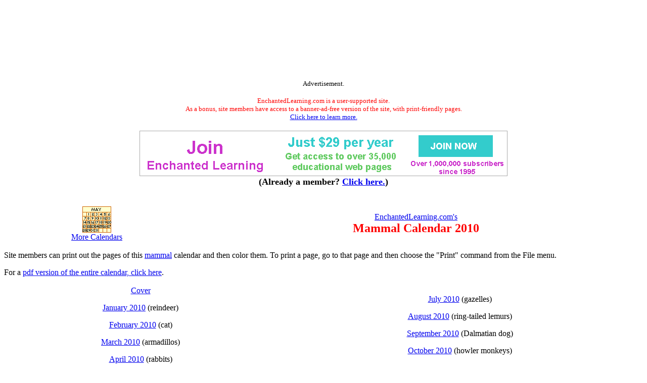

--- FILE ---
content_type: text/html
request_url: https://www.enchantedlearning.com/calendar/mammals/2010/
body_size: 3953
content:
<HTML><HEAD><TITLE>Mammal Calendar 2010: EnchantedLearning.com</TITLE>  <META NAME="description" CONTENT="Mammal Calendar 2010.">      <META NAME="keywords" CONTENT="Mammal Calendar 2010 Dino Mammal Mammals ">    <meta http-equiv="content-type" content="text/html; charset=iso-8859-1">
    <meta name="viewport" content="width=device-width, initial-scale=1">
    <meta http-equiv='content-language' content='en'>
    <link rel="preload" as="image" href="/support/ads/whitebackground.png?20220919" />
  <link rel="preconnect" href="https://pagead2.googlesyndication.com/">
  <link rel="preconnect" href="https://googleads.g.doubleclick.net/">
  <link rel="preconnect" href="https://tpc.googlesyndication.com/">
  <link rel="preconnect" href="https://www.gstatic.com/">
  <link rel="preconnect" href="https://www.googletagservices.com/">

  <meta property="og:image" content="https://www.EnchantedLearning.com/images/logo/og_logo_sm.png">
  <meta property="twitter:image" content="https://www.EnchantedLearning.com/images/logo/og_logo_sm.png" />
  <meta property="twitter:card" content="summary" />
  <meta property="og:type" content="article" />
  <meta property="twitter:title" content="Mammal Calendar 2010: EnchantedLearning.com" />
<meta property="og:title" content="Mammal Calendar 2010: EnchantedLearning.com" />

</HEAD><BODY BGCOLOR="#FFFFFF"><!--include virtual="/ads/google/googleimage728x90.html" -->
<style type="text/css">
    .el_topad {
        display: block;
        width: 100%;
        height: 90px;
    }
    .el_topad_wrap {
        min-height: 90px;
    }
    @media(min-width: 500px) {
        .el_topad {
            height: 150px;
        }
        .el_topad_wrap {
            min-height: 150px;
        }
    }
</style>


<script async src="https://pagead2.googlesyndication.com/pagead/js/adsbygoogle.js?client=ca-pub-1671921607486068" crossorigin="anonymous" type="3c59dfbf2eed186cccbbb472-text/javascript"></script>

<!-- <script type="text/javascript">
    (function() {
    function downloadJsAtOnload() {
        setTimeout(function downloadJs() {
            var element = document.createElement("script");
            element.setAttribute("data-ad-client", "ca-pub-1671921607486068");
            element.async = true;
            element.src = "https://pagead2.googlesyndication.com/pagead/js/adsbygoogle.js?client=ca-pub-1671921607486068";
            document.body.appendChild(element);
        }, 3000);
    };
    if (window.addEventListener)
        window.addEventListener("load", downloadJsAtOnload, false);
    else if (window.attachEvent)
        window.attachEvent("onload", downloadJsAtOnload);
    else window.onload = downloadJsAtOnload;
    })();
  </script>
-->


<!-- Topad-Legacy (new) -->
<div class="el_topad_wrap" style="text-align: center;" align="center"><ins class="adsbygoogle el_topad"
     data-ad-client="ca-pub-1671921607486068"
     data-ad-slot="7282823680"
     data-full-width-responsive="true"></ins>
</div>
<script type="3c59dfbf2eed186cccbbb472-text/javascript">
(adsbygoogle = window.adsbygoogle || []).push({});
</script>

<div id="topad-label">
<center><font size="-1">Advertisement.</font><br><br><FONT SIZE=-1 COLOR="#ff0000" data-nosnippet>EnchantedLearning.com is a user-supported site. <BR>As a bonus, site members have access to a banner-ad-free version of the site, with print-friendly pages.<BR><a href="/support/" target="_top">Click here to learn more.</a></FONT>
</center>
</div>
<br>




<TABLE style="width:100%; text-align:center; vertical-align:middle; background-color:#ffffff; border:0px solid black; border-collapse:collapse; ">



   <TR style="text-align:center; vertical-align:middle; background-color:#ffffff; border:0px solid black; border-collapse:collapse;" >

<TD colspan=2 style="text-width:40%; align:center; vertical-align:middle; background-color:#ffffff; border:0px solid black; border-collapse:collapse; font-family:'Ariel',Helvetica,Arial,sans-serif; font-size:12px;"><A HREF="/support/index1.shtml" target="_top"><IMG SRC="/support/ads/whitebackground.png?20220919" ALT="ad"  BORDER=0 WIDTH=728 HEIGHT=90></A></td>



</TR>
</table>
 

<center data-nosnippet><font size=+1><b>(Already a member?  <a href="http://members.EnchantedLearning.com/calendar/mammals/2010/index.shtml" target="_top">Click here.</a>)</b></font></center>
<br>


<BR clear=all><font size=+0><TABLE WIDTH=100% BORDER=0 CELLPADDING=1 CELLSPACING=1><TR align=center>    <TD><A HREF="/calendar/" target="_top"><IMG SRC="/cgifs/Calendar.GIF"  WIDTH="57" HEIGHT="52" BORDER=0><br clear=all>More Calendars</A></TD>    <TD><A HREF="/Home.html" target="_top">EnchantedLearning.com's</A><BR><B><font size=+2 color="#ff0000">Mammal Calendar 2010</font></B></TD>  </TR></TABLE><P>Site members can print out the pages of this <A HREF="/subjects/mammals/" target="_top">mammal</A> calendar and then color them.  To print a page, go to that page and then choose the "Print" command from the File menu.<P>For a <A HREF="http://members.EnchantedLearning.com/calendar/mammals/2010/" TARGET="_top">pdf version of the entire calendar, click here</A>.<P><TABLE WIDTH=100% BORDER=0 CELLPADDING=1 CELLSPACING=1><TR>    <TD align=center><A HREF="/calendar/mammals/2010/cover.shtml" target="_top">Cover</A><P><A HREF="/calendar/mammals/2010/jan.shtml" target="_top">January 2010</A> (reindeer)<P><A HREF="/calendar/mammals/2010/feb.shtml" target="_top">February 2010</A> (cat)<P><A HREF="/calendar/mammals/2010/mar.shtml" target="_top">March 2010</A> (armadillos)<P><A HREF="/calendar/mammals/2010/apr.shtml" target="_top">April 2010</A> (rabbits)<P><A HREF="/calendar/mammals/2010/may.shtml" target="_top">May 2010</A> (zebras)<P><A HREF="/calendar/mammals/2010/jun.shtml" target="_top">June 2010</A> (koala)</TD><TD align=center><A HREF="/calendar/mammals/2010/jul.shtml" target="_top">July 2010</A> (gazelles)<P><A HREF="/calendar/mammals/2010/aug.shtml" target="_top">August 2010</A> (ring-tailed lemurs)<P><A HREF="/calendar/mammals/2010/sep.shtml" target="_top">September 2010</A> (Dalmatian dog)<P><A HREF="/calendar/mammals/2010/oct.shtml" target="_top">October 2010</A> (howler monkeys)<P><A HREF="/calendar/mammals/2010/nov.shtml" target="_top">November 2010</A> (3-toed sloth)<P><A HREF="/calendar/mammals/2010/dec.shtml" target="_top">December 2010</A> (polar bears)<P></TD>  </TR></TABLE><hr><P align=CENTER><A HREF="/calendar/mammals/2015/">Go to 2015 Mammal Calendar</A><br><A HREF="/calendar/mammals/2014-2015/">Go to the 2014-2015 School Year Mammal Calendar</A><br><A HREF="/calendar/mammals/2014/">Go to 2014 Mammal Calendar</A><br><A HREF="/calendar/mammals/2013-2014/">Go to the 2013-2014 School Year Mammal Calendar</A><br><A HREF="/calendar/mammals/2013/">Go to 2013 Mammal Calendar</A><br><A HREF="/calendar/mammals/2012-2013/">Go to the 2012-2013 School Year Mammal Calendar</A><br><A HREF="/calendar/mammals/2012/">Go to 2012 Mammal Calendar</A><br><A HREF="/calendar/mammals/2011-2012/">Go to the 2011-2012 School Year Mammal Calendar</A><br><A HREF="/calendar/mammals/2011/">Go to 2011 Mammal Calendar</A><br><A HREF="/calendar/mammals/2010-2011/">Go to 2010-2011 School-Year Mammal Calendar</A><br><A HREF="/calendar/mammals/2010/">Go to 2010 Mammal Calendar</A><br><A HREF="/calendar/mammals/2009/">Go to 2009 Mammal Calendar</A><br><A HREF="/calendar/mammals/2008/">Go to 2008 Mammal Calendar</A><br><A HREF="/calendar/mammals/2007/">Go to 2007 Mammal Calendar</A><br><A HREF="/calendar/mammals/2006/">Go to 2006 Mammal Calendar</A><br><A HREF="/calendar/mammals/2005/">Go to 2005 Mammal Calendar</A><br><A HREF="/calendar/mammals/2004/">Go to 2004 Mammal Calendar</A><br><A HREF="/calendar/mammals/2003/">Go to 2003 Mammal Calendar</A><br><A HREF="/calendar/2002mammals/">Go to 2002 Mammal Calendar</A><br><A HREF="/calendar/2001mammals/">Go to 2001 Mammal Calendar</A></p><P><hr><p align=CENTER><A HREF="/Home.html" TARGET="_top"><span style="font-size:12px;">Enchanted Learning</span></A><sup>&#174;</sup><br>Over 35,000 Web Pages<BR><A HREF="/sample/" target="_top">Sample Pages for Prospective Subscribers</A>, or click below</p><TABLE id="site-index" style="width:100%; font-family:'Comic Sans MS',Helvetica,Arial,sans-serif; font-size:12px;  font-weight: bold; border:3px solid red; border-collapse:collapse; padding:5px; background-color:#ffffdf;"><TR >

<TD style="text-align:center; vertical-align:middle; border:2px solid red; ">Overview of Site<br><A HREF="/Whatsnew.shtml" TARGET="_top">What's New</A><br><A HREF="/Home.html" TARGET="_top">Enchanted Learning Home</A><br><A HREF="/activitycalendars/" TARGET="_top">Monthly Activity Calendar</A><br><A HREF="/books/" target="_top">Books to Print</A><BR><A HREF="/siteindex.shtml" TARGET="_top">Site Index</A><br><HR>K-3<br><A HREF="/crafts/" TARGET="_top">Crafts</A><br><A HREF="/themes/" TARGET="_top">K-3 Themes</A><br><A HREF="/Dictionary.html" TARGET="_top">Little Explorers</A><BR>Picture dictionary<br><A HREF="/categories/preschool.shtml" TARGET="_top"> PreK/K Activities</A><br><A HREF="/Rhymes.html" TARGET="_top">Rebus Rhymes</A><BR><A HREF="/stories/" target="_top">Stories</A><HR>Writing<br><A HREF="/cloze/" target="_top">Cloze Activities</A><BR><A HREF="/essay/" target="_top">Essay Topics</A><BR><A HREF="/newspaper/" target="_top">Newspaper</A><BR><A HREF="/essay/writing.shtml" target="_top">Writing Activities</A><BR><A HREF="/grammar/partsofspeech/" target="_top">Parts of Speech</A><BR><HR>Fiction<br><A HREF="/testoftime/" target="_top">The Test of Time</A><p></TD><TD style="text-align:center; vertical-align:middle; border:2px solid red; ">Biology<br><A HREF="/coloring/" TARGET="_top">Animal Printouts</A><br><A HREF="/label/biology.shtml" TARGET="_top">Biology Label Printouts</A><br><A HREF="/biomes/" TARGET="_top">Biomes</A><br><A HREF="/subjects/birds/" TARGET="_top">Birds</A><br><A HREF="/subjects/butterfly/" TARGET="_top">Butterflies</A><br><A HREF="/subjects/dinosaurs/" TARGET="_top">Dinosaurs</A><br><A HREF="/subjects/foodchain/" TARGET="_top">Food Chain</A><br><A HREF="/subjects/anatomy/titlepage.shtml" TARGET="_top">Human Anatomy</A><br><A HREF="/subjects/mammals/" TARGET="_top">Mammals</A><br><A HREF="/subjects/plants/" TARGET="_top">Plants</A><br><A HREF="/subjects/rainforest/" TARGET="_top">Rainforests</A><br><A HREF="/subjects/sharks/" TARGET="_top">Sharks</A><br><A HREF="/subjects/whales/" TARGET="_top">Whales</A><HR>Physical Sciences: K-12<br><A HREF="/subjects/astronomy/" TARGET="_top">Astronomy</A><br><A HREF="/subjects/astronomy/planets/earth/" target="_top">The Earth</A><br><A HREF="/geology/" target="_top">Geology</A><br><A HREF="/subjects/weather/hurricane/" TARGET="_top">Hurricanes</A><BR><A HREF="/geography/landforms/" target="_top">Landforms</A><BR><A HREF="/subjects/ocean/" TARGET="_top">Oceans</A><br><A HREF="/subjects/tsunami/" TARGET="_top">Tsunami</A><BR><A HREF="/subjects/volcano/" TARGET="_top">Volcano</A><BR></TD><TD  style="text-align:center; vertical-align:middle; border:2px solid red; "><font color="#000000">Languages<br><A HREF="/themes/dutch.shtml" TARGET="_top">Dutch</A><br><A HREF="/themes/french.shtml" TARGET="_top">French</A><br><A HREF="/themes/german.shtml" TARGET="_top">German</A><br><A HREF="/themes/italian.shtml" TARGET="_top">Italian</A><br><A HREF="/Japanese/" TARGET="_top">Japanese (Romaji)</A><br><A HREF="/themes/portuguese.shtml" TARGET="_top">Portuguese</A><br><A HREF="/themes/spanish.shtml" TARGET="_top">Spanish</A><br><A HREF="/themes/swedish.shtml" TARGET="_top">Swedish</A><HR><font color="#000000">Geography/History<br><A HREF="/explorers/" TARGET="_top">Explorers</A><br><A HREF="/geography/flags/" TARGET="_top">Flags</A><br><A HREF="/geography/" TARGET="_top">Geography</A><br><A HREF="/inventors/" TARGET="_top">Inventors</A><br><A HREF="/history/us/enc/" TARGET="_top">US History</A><br><HR><font color="#000000">Other Topics<br><A HREF="/artists/coloring/" TARGET="_top">Art and Artists</A><br><A HREF="/calendar/" TARGET="_top">Calendars</A><br><A HREF="/satprofile/index.shtml" TARGET="_top">College Finder</A><br><A HREF="/crafts/" TARGET="_top">Crafts</A><br><A HREF="/graphicorganizers/" target="_top">Graphic Organizers</A><br><A HREF="/label/" TARGET="_top">Label Me! Printouts</A><br><A HREF="/math/" TARGET="_top">Math</A><br><A HREF="/music/" TARGET="_top">Music</A><br><A HREF="/wordwheels/" TARGET="_top">Word Wheels</A><br></td></TR></TABLE><p align=center><span style="font-weight: bold; font-size:18px;">Click to read <A HREF="/privacy.shtml">our Privacy Policy</A></span></P>
<p><TABLE WIDTH="100%" BORDER=0 CELLPADDING="1" CELLSPACING="1"><TR style="text-align;center">    <TD><A HREF="/mail.shtml"><B>E-mail</B></A></TD>  </TR></TABLE>
<BR>
<hr noshade>
<CENTER>
<H2>Enchanted Learning Search</H2>
<table border=1 cellpadding=10><tr align=center>
<td>
<big>Search the Enchanted Learning website for:
<form action="/search/">
<div>
<input type="text" name="query" placeholder="search"/>
<input type="hidden" name="page" value="1">
<input type="submit" value="Search"/>
</div>
</form>

</big>

</td>
</tr></table>
</CENTER>
<BR CLEAR=ALL>
<BR>


<hr noshade>
<!--include virtual="/ads/google/googleimage728x90.html" -->



<!-- Bottom ad Legacy (new) -->
<center><ins class="adsbygoogle"
     style="display:block"
     data-ad-client="ca-pub-1671921607486068"
     data-ad-slot="9641393719"
     data-ad-format="auto"
     data-full-width-responsive="true"></ins></center>
<script type="3c59dfbf2eed186cccbbb472-text/javascript">
(adsbygoogle = window.adsbygoogle || []).push({});
</script>

<center><font size="-1">Advertisement.</font><br><br></center>
<!--<br><br>-->



<!-- Bottom ad Legacy (new) -->
<center><ins class="adsbygoogle"
     style="display:block"
     data-ad-client="ca-pub-1671921607486068"
     data-ad-slot="9641393719"
     data-ad-format="auto"
     data-full-width-responsive="true"></ins></center>
<script type="3c59dfbf2eed186cccbbb472-text/javascript">
(adsbygoogle = window.adsbygoogle || []).push({});
</script>

<center><font size="-1">Advertisement.</font><br><br></center>
<!--<br><br>-->

<!--include virtual="/ads/google/link5.shtml" -->
<!--<center><font size="-1">Advertisement.</font><br><br></center>-->
<!--<br><br>-->
<!--include virtual="/ads/google/google468x60.shtml" -->
<!--<center><font size="-1">Advertisement.</font><br><br></center>-->
<hr noshade>
<script src=/js/cms/save_gclid.js?b3508974b9bc6980dd1ce6f3efa31863 async type="3c59dfbf2eed186cccbbb472-text/javascript"></script>

<p><font size=-2><A HREF="/permissions/" TARGET="_top">Copyright</A> &#169;2009-2018
  <A HREF="/Home.html" target="_top">EnchantedLearning.com</A></font>   <font size=-1>------</font> <A HREF="/Citing.shtml" TARGET="_top"><font size=-1>How to cite a web page</font></A>
<script src="/cdn-cgi/scripts/7d0fa10a/cloudflare-static/rocket-loader.min.js" data-cf-settings="3c59dfbf2eed186cccbbb472-|49" defer></script><script defer src="https://static.cloudflareinsights.com/beacon.min.js/vcd15cbe7772f49c399c6a5babf22c1241717689176015" integrity="sha512-ZpsOmlRQV6y907TI0dKBHq9Md29nnaEIPlkf84rnaERnq6zvWvPUqr2ft8M1aS28oN72PdrCzSjY4U6VaAw1EQ==" data-cf-beacon='{"version":"2024.11.0","token":"06995972d54b459eb2c3f9e0f86498e4","server_timing":{"name":{"cfCacheStatus":true,"cfEdge":true,"cfExtPri":true,"cfL4":true,"cfOrigin":true,"cfSpeedBrain":true},"location_startswith":null}}' crossorigin="anonymous"></script>
</BODY></HTML>